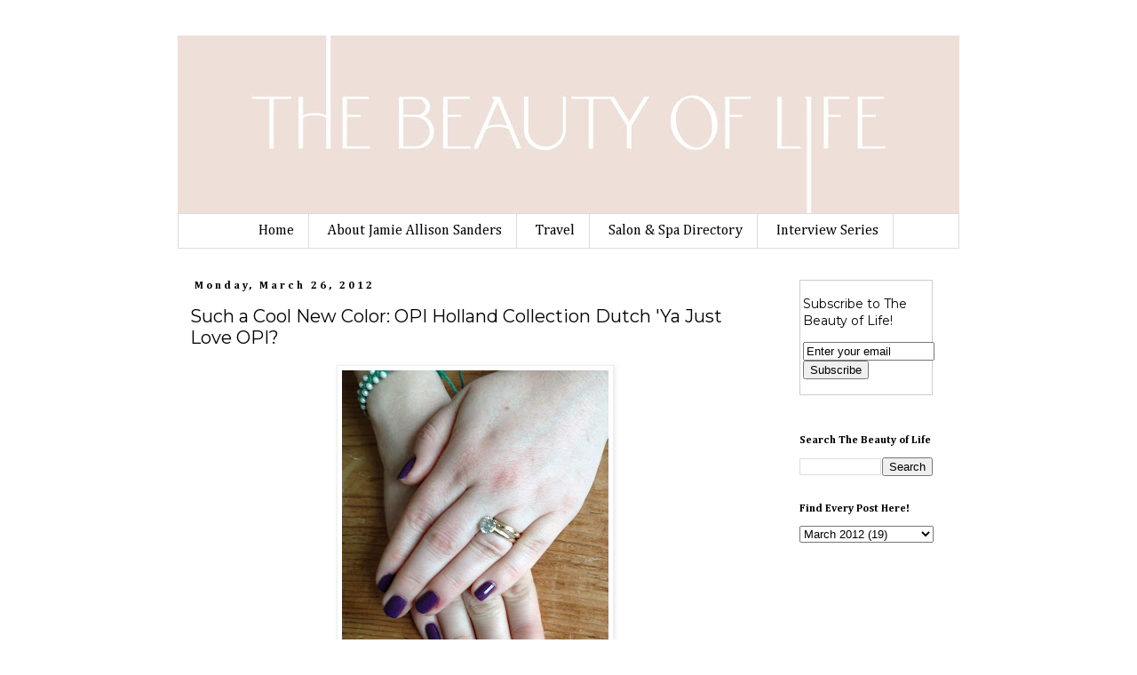

--- FILE ---
content_type: text/html; charset=UTF-8
request_url: http://www.thebeautyoflifeblog.com/2012/03/such-cool-new-color-opi-holland.html
body_size: 17288
content:
<!DOCTYPE html>
<html class='v2' dir='ltr' xmlns='http://www.w3.org/1999/xhtml' xmlns:b='http://www.google.com/2005/gml/b' xmlns:data='http://www.google.com/2005/gml/data' xmlns:expr='http://www.google.com/2005/gml/expr'>
<head>
<link href='https://www.blogger.com/static/v1/widgets/335934321-css_bundle_v2.css' rel='stylesheet' type='text/css'/>
<meta content='IE=EmulateIE7' http-equiv='X-UA-Compatible'/>
<meta content='width=1100' name='viewport'/>
<meta content='text/html; charset=UTF-8' http-equiv='Content-Type'/>
<meta content='blogger' name='generator'/>
<link href='http://www.thebeautyoflifeblog.com/favicon.ico' rel='icon' type='image/x-icon'/>
<link href='http://www.thebeautyoflifeblog.com/2012/03/such-cool-new-color-opi-holland.html' rel='canonical'/>
<link rel="alternate" type="application/atom+xml" title="The Beauty of Life - Atom" href="http://www.thebeautyoflifeblog.com/feeds/posts/default" />
<link rel="alternate" type="application/rss+xml" title="The Beauty of Life - RSS" href="http://www.thebeautyoflifeblog.com/feeds/posts/default?alt=rss" />
<link rel="service.post" type="application/atom+xml" title="The Beauty of Life - Atom" href="https://www.blogger.com/feeds/7487941295546481635/posts/default" />

<link rel="alternate" type="application/atom+xml" title="The Beauty of Life - Atom" href="http://www.thebeautyoflifeblog.com/feeds/7811988742017180775/comments/default" />
<!--Can't find substitution for tag [blog.ieCssRetrofitLinks]-->
<link href='https://blogger.googleusercontent.com/img/b/R29vZ2xl/AVvXsEhQjOLE-6Juf-7mz5PM2AC1bNPKiKX5JG2kO_Rn12b9PF-7wZc8q-qytT3U8t9Hmlpy4W16u7-KN-dQRml7lSxYGhSE4K_liAMo_3xEDmZJ_C8QQhTFwpMCFg8XgctzCrImLn6iIgauGvU/s400/OPI-Holland-Collection-Dutch-%2527Ya-Just-Love-OPI-Nail-Polish-Spring-2012-Pic-1.JPG' rel='image_src'/>
<meta content='Over the weekend, my bestie Katie and I decided to get manicures and pedicures at this adorable nail salon in Wellesley, MiniLuxe. We were enamored of the cleanliness of the salon, the cute colored stools, and -- of course -- the stunning array of nail polish brands and colors! We probably stood at the nail polish wall for a good five minutes trying to pick out our shades. Katie finally settled on OPI Dutch &#39;Ya Just Love OPI? from the brand-new Holland Collection, and I simply had to share it with you.' name='description'/>
<meta content='http://www.thebeautyoflifeblog.com/2012/03/such-cool-new-color-opi-holland.html' property='og:url'/>
<meta content='Such a Cool New Color: OPI Holland Collection Dutch &#39;Ya Just Love OPI?' property='og:title'/>
<meta content='Over the weekend, my bestie Katie and I decided to get manicures and pedicures at this adorable nail salon in Wellesley, MiniLuxe. We were enamored of the cleanliness of the salon, the cute colored stools, and -- of course -- the stunning array of nail polish brands and colors! We probably stood at the nail polish wall for a good five minutes trying to pick out our shades. Katie finally settled on OPI Dutch &#39;Ya Just Love OPI? from the brand-new Holland Collection, and I simply had to share it with you.' property='og:description'/>
<meta content='https://blogger.googleusercontent.com/img/b/R29vZ2xl/AVvXsEhQjOLE-6Juf-7mz5PM2AC1bNPKiKX5JG2kO_Rn12b9PF-7wZc8q-qytT3U8t9Hmlpy4W16u7-KN-dQRml7lSxYGhSE4K_liAMo_3xEDmZJ_C8QQhTFwpMCFg8XgctzCrImLn6iIgauGvU/w1200-h630-p-k-no-nu/OPI-Holland-Collection-Dutch-%2527Ya-Just-Love-OPI-Nail-Polish-Spring-2012-Pic-1.JPG' property='og:image'/>
<title>The Beauty of Life: Such a Cool New Color: OPI Holland Collection Dutch 'Ya Just Love OPI?</title>
<style type='text/css'>@font-face{font-family:'Calligraffitti';font-style:normal;font-weight:400;font-display:swap;src:url(//fonts.gstatic.com/s/calligraffitti/v20/46k2lbT3XjDVqJw3DCmCFjE0vkFeOZdjppN_.woff2)format('woff2');unicode-range:U+0000-00FF,U+0131,U+0152-0153,U+02BB-02BC,U+02C6,U+02DA,U+02DC,U+0304,U+0308,U+0329,U+2000-206F,U+20AC,U+2122,U+2191,U+2193,U+2212,U+2215,U+FEFF,U+FFFD;}@font-face{font-family:'Cambria';font-style:normal;font-weight:400;font-display:swap;src:url(//fonts.gstatic.com/l/font?kit=GFDqWAB9jnWLT-HIK7ILrphaOAw&skey=d4699178559bc4b0&v=v18)format('woff2');unicode-range:U+0000-00FF,U+0131,U+0152-0153,U+02BB-02BC,U+02C6,U+02DA,U+02DC,U+0304,U+0308,U+0329,U+2000-206F,U+20AC,U+2122,U+2191,U+2193,U+2212,U+2215,U+FEFF,U+FFFD;}@font-face{font-family:'Cambria';font-style:normal;font-weight:700;font-display:swap;src:url(//fonts.gstatic.com/l/font?kit=GFDvWAB9jnWLT-HIIwkuu7V4NSY7WWA&skey=5202a3b6f5388b49&v=v18)format('woff2');unicode-range:U+0000-00FF,U+0131,U+0152-0153,U+02BB-02BC,U+02C6,U+02DA,U+02DC,U+0304,U+0308,U+0329,U+2000-206F,U+20AC,U+2122,U+2191,U+2193,U+2212,U+2215,U+FEFF,U+FFFD;}@font-face{font-family:'Montserrat';font-style:normal;font-weight:400;font-display:swap;src:url(//fonts.gstatic.com/s/montserrat/v31/JTUHjIg1_i6t8kCHKm4532VJOt5-QNFgpCtr6Hw0aXp-p7K4KLjztg.woff2)format('woff2');unicode-range:U+0460-052F,U+1C80-1C8A,U+20B4,U+2DE0-2DFF,U+A640-A69F,U+FE2E-FE2F;}@font-face{font-family:'Montserrat';font-style:normal;font-weight:400;font-display:swap;src:url(//fonts.gstatic.com/s/montserrat/v31/JTUHjIg1_i6t8kCHKm4532VJOt5-QNFgpCtr6Hw9aXp-p7K4KLjztg.woff2)format('woff2');unicode-range:U+0301,U+0400-045F,U+0490-0491,U+04B0-04B1,U+2116;}@font-face{font-family:'Montserrat';font-style:normal;font-weight:400;font-display:swap;src:url(//fonts.gstatic.com/s/montserrat/v31/JTUHjIg1_i6t8kCHKm4532VJOt5-QNFgpCtr6Hw2aXp-p7K4KLjztg.woff2)format('woff2');unicode-range:U+0102-0103,U+0110-0111,U+0128-0129,U+0168-0169,U+01A0-01A1,U+01AF-01B0,U+0300-0301,U+0303-0304,U+0308-0309,U+0323,U+0329,U+1EA0-1EF9,U+20AB;}@font-face{font-family:'Montserrat';font-style:normal;font-weight:400;font-display:swap;src:url(//fonts.gstatic.com/s/montserrat/v31/JTUHjIg1_i6t8kCHKm4532VJOt5-QNFgpCtr6Hw3aXp-p7K4KLjztg.woff2)format('woff2');unicode-range:U+0100-02BA,U+02BD-02C5,U+02C7-02CC,U+02CE-02D7,U+02DD-02FF,U+0304,U+0308,U+0329,U+1D00-1DBF,U+1E00-1E9F,U+1EF2-1EFF,U+2020,U+20A0-20AB,U+20AD-20C0,U+2113,U+2C60-2C7F,U+A720-A7FF;}@font-face{font-family:'Montserrat';font-style:normal;font-weight:400;font-display:swap;src:url(//fonts.gstatic.com/s/montserrat/v31/JTUHjIg1_i6t8kCHKm4532VJOt5-QNFgpCtr6Hw5aXp-p7K4KLg.woff2)format('woff2');unicode-range:U+0000-00FF,U+0131,U+0152-0153,U+02BB-02BC,U+02C6,U+02DA,U+02DC,U+0304,U+0308,U+0329,U+2000-206F,U+20AC,U+2122,U+2191,U+2193,U+2212,U+2215,U+FEFF,U+FFFD;}</style>
<style id='page-skin-1' type='text/css'><!--
/*
-----------------------------------------------
Blogger Template Style
Name:     Simple
Designer: Josh Peterson
URL:      www.noaesthetic.com
----------------------------------------------- */
/* Variable definitions
====================
<Variable name="keycolor" description="Main Color" type="color" default="#66bbdd"/>
<Group description="Page Text" selector="body">
<Variable name="body.font" description="Font" type="font"
default="normal normal 12px Arial, Tahoma, Helvetica, FreeSans, sans-serif"/>
<Variable name="body.text.color" description="Text Color" type="color" default="#222222"/>
</Group>
<Group description="Backgrounds" selector=".body-fauxcolumns-outer">
<Variable name="body.background.color" description="Outer Background" type="color" default="#66bbdd"/>
<Variable name="content.background.color" description="Main Background" type="color" default="#ffffff"/>
<Variable name="header.background.color" description="Header Background" type="color" default="transparent"/>
</Group>
<Group description="Links" selector=".main-outer">
<Variable name="link.color" description="Link Color" type="color" default="#2288bb"/>
<Variable name="link.visited.color" description="Visited Color" type="color" default="#888888"/>
<Variable name="link.hover.color" description="Hover Color" type="color" default="#33aaff"/>
</Group>
<Group description="Blog Title" selector=".header h1">
<Variable name="header.font" description="Font" type="font"
default="normal normal 60px Arial, Tahoma, Helvetica, FreeSans, sans-serif"/>
<Variable name="header.text.color" description="Title Color" type="color" default="#3399bb" />
</Group>
<Group description="Blog Description" selector=".header .description">
<Variable name="description.text.color" description="Description Color" type="color"
default="#777777" />
</Group>
<Group description="Tabs Text" selector=".tabs-inner .widget li a">
<Variable name="tabs.font" description="Font" type="font"
default="normal normal 14px Arial, Tahoma, Helvetica, FreeSans, sans-serif"/>
<Variable name="tabs.text.color" description="Text Color" type="color" default="#999999"/>
<Variable name="tabs.selected.text.color" description="Selected Color" type="color" default="#000000"/>
</Group>
<Group description="Tabs Background" selector=".tabs-outer .PageList">
<Variable name="tabs.background.color" description="Background Color" type="color" default="#f5f5f5"/>
<Variable name="tabs.selected.background.color" description="Selected Color" type="color" default="#eeeeee"/>
</Group>
<Group description="Post Title" selector="h3.post-title, .comments h4">
<Variable name="post.title.font" description="Font" type="font"
default="normal normal 22px Arial, Tahoma, Helvetica, FreeSans, sans-serif"/>
</Group>
<Group description="Date Header" selector=".date-header">
<Variable name="date.header.color" description="Text Color" type="color"
default="#000000"/>
<Variable name="date.header.background.color" description="Background Color" type="color"
default="transparent"/>
</Group>
<Group description="Post Footer" selector=".post-footer">
<Variable name="post.footer.text.color" description="Text Color" type="color" default="#666666"/>
<Variable name="post.footer.background.color" description="Background Color" type="color"
default="#f9f9f9"/>
<Variable name="post.footer.border.color" description="Shadow Color" type="color" default="#eeeeee"/>
</Group>
<Group description="Gadgets" selector="h2">
<Variable name="widget.title.font" description="Title Font" type="font"
default="normal bold 11px Arial, Tahoma, Helvetica, FreeSans, sans-serif"/>
<Variable name="widget.title.text.color" description="Title Color" type="color" default="#000000"/>
<Variable name="widget.alternate.text.color" description="Alternate Color" type="color" default="#999999"/>
</Group>
<Group description="Images" selector=".main-inner">
<Variable name="image.background.color" description="Background Color" type="color" default="#ffffff"/>
<Variable name="image.border.color" description="Border Color" type="color" default="#eeeeee"/>
<Variable name="image.text.color" description="Caption Text Color" type="color" default="#000000"/>
</Group>
<Group description="Accents" selector=".content-inner">
<Variable name="body.rule.color" description="Separator Line Color" type="color" default="#eeeeee"/>
<Variable name="tabs.border.color" description="Tabs Border Color" type="color" default="transparent"/>
</Group>
<Variable name="body.background" description="Body Background" type="background"
color="#ffffff" default="$(color) none repeat scroll top left"/>
<Variable name="body.background.override" description="Body Background Override" type="string" default=""/>
<Variable name="body.background.gradient.cap" description="Body Gradient Cap" type="url"
default="url(//www.blogblog.com/1kt/simple/gradients_light.png)"/>
<Variable name="body.background.gradient.tile" description="Body Gradient Tile" type="url"
default="url(//www.blogblog.com/1kt/simple/body_gradient_tile_light.png)"/>
<Variable name="content.background.color.selector" description="Content Background Color Selector" type="string" default=".content-inner"/>
<Variable name="content.padding" description="Content Padding" type="length" default="10px"/>
<Variable name="content.padding.horizontal" description="Content Horizontal Padding" type="length" default="10px"/>
<Variable name="content.shadow.spread" description="Content Shadow Spread" type="length" default="40px"/>
<Variable name="content.shadow.spread.webkit" description="Content Shadow Spread (WebKit)" type="length" default="5px"/>
<Variable name="content.shadow.spread.ie" description="Content Shadow Spread (IE)" type="length" default="10px"/>
<Variable name="main.border.width" description="Main Border Width" type="length" default="0"/>
<Variable name="header.background.gradient" description="Header Gradient" type="url" default="none"/>
<Variable name="header.shadow.offset.left" description="Header Shadow Offset Left" type="length" default="-1px"/>
<Variable name="header.shadow.offset.top" description="Header Shadow Offset Top" type="length" default="-1px"/>
<Variable name="header.shadow.spread" description="Header Shadow Spread" type="length" default="1px"/>
<Variable name="header.padding" description="Header Padding" type="length" default="30px"/>
<Variable name="header.border.size" description="Header Border Size" type="length" default="1px"/>
<Variable name="header.bottom.border.size" description="Header Bottom Border Size" type="length" default="1px"/>
<Variable name="header.border.horizontalsize" description="Header Horizontal Border Size" type="length" default="0"/>
<Variable name="description.text.size" description="Description Text Size" type="string" default="140%"/>
<Variable name="tabs.margin.top" description="Tabs Margin Top" type="length" default="0" />
<Variable name="tabs.margin.side" description="Tabs Side Margin" type="length" default="30px" />
<Variable name="tabs.background.gradient" description="Tabs Background Gradient" type="url"
default="url(//www.blogblog.com/1kt/simple/gradients_light.png)"/>
<Variable name="tabs.border.width" description="Tabs Border Width" type="length" default="1px"/>
<Variable name="tabs.bevel.border.width" description="Tabs Bevel Border Width" type="length" default="1px"/>
<Variable name="date.header.padding" description="Date Header Padding" type="string" default="inherit"/>
<Variable name="date.header.letterspacing" description="Date Header Letter Spacing" type="string" default="inherit"/>
<Variable name="date.header.margin" description="Date Header Margin" type="string" default="inherit"/>
<Variable name="post.margin.bottom" description="Post Bottom Margin" type="length" default="25px"/>
<Variable name="image.border.small.size" description="Image Border Small Size" type="length" default="2px"/>
<Variable name="image.border.large.size" description="Image Border Large Size" type="length" default="5px"/>
<Variable name="page.width.selector" description="Page Width Selector" type="string" default=".region-inner"/>
<Variable name="page.width" description="Page Width" type="string" default="auto"/>
<Variable name="main.section.margin" description="Main Section Margin" type="length" default="15px"/>
<Variable name="main.padding" description="Main Padding" type="length" default="15px"/>
<Variable name="main.padding.top" description="Main Padding Top" type="length" default="30px"/>
<Variable name="main.padding.bottom" description="Main Padding Bottom" type="length" default="30px"/>
<Variable name="paging.background"
color="#ffffff"
description="Background of blog paging area" type="background"
default="transparent none no-repeat scroll top center"/>
<Variable name="footer.bevel" description="Bevel border length of footer" type="length" default="0"/>
<Variable name="mobile.background.overlay" description="Mobile Background Overlay" type="string"
default="transparent none repeat scroll top left"/>
<Variable name="mobile.background.size" description="Mobile Background Size" type="string" default="auto"/>
<Variable name="mobile.button.color" description="Mobile Button Color" type="color" default="#ffffff" />
<Variable name="startSide" description="Side where text starts in blog language" type="automatic" default="left"/>
<Variable name="endSide" description="Side where text ends in blog language" type="automatic" default="right"/>
*/
/* Content
----------------------------------------------- */
body {
font: normal normal 14px Montserrat;
color: #000000;
background: #ffffff none repeat scroll top left;
padding: 0 0 0 0;
}
html body .region-inner {
min-width: 0;
max-width: 100%;
width: auto;
}
a:link {
text-decoration:none;
color: #2f66a1;
}
a:visited {
text-decoration:none;
color: #2f66a1;
}
a:hover {
text-decoration:underline;
color: #2f66a1;
}
.body-fauxcolumn-outer .fauxcolumn-inner {
background: transparent none repeat scroll top left;
_background-image: none;
}
.body-fauxcolumn-outer .cap-top {
position: absolute;
z-index: 1;
height: 400px;
width: 100%;
background: #ffffff none repeat scroll top left;
}
.body-fauxcolumn-outer .cap-top .cap-left {
width: 100%;
background: transparent none repeat-x scroll top left;
_background-image: none;
}
.content-outer {
-moz-box-shadow: 0 0 0 rgba(0, 0, 0, .15);
-webkit-box-shadow: 0 0 0 rgba(0, 0, 0, .15);
-goog-ms-box-shadow: 0 0 0 #333333;
box-shadow: 0 0 0 rgba(0, 0, 0, .15);
margin-bottom: 1px;
}
.content-inner {
padding: 10px 40px;
}
.content-inner {
background-color: #ffffff;
}
/* Header
----------------------------------------------- */
.header-outer {
background: #ffffff none repeat-x scroll 0 -400px;
_background-image: none;
}
.Header h1 {
font: normal normal 100px Calligraffitti;
color: #a12f67;
text-shadow: 0 0 0 rgba(0, 0, 0, .2);
}
.Header h1 a {
color: #a12f67;
}
.Header .description {
font-size: 18px;
color: #000000;
}
.header-inner .Header .titlewrapper {
padding: 22px 0;
}
.header-inner .Header .descriptionwrapper {
padding: 0 0;
}
/* Tabs
----------------------------------------------- */
.tabs-inner .section:first-child {
border-top: 0 solid #dddddd;
}
.tabs-inner .section:first-child ul {
margin-top: -1px;
border-top: 1px solid #dddddd;
border-left: 1px solid #dddddd;
border-right: 1px solid #dddddd;
}
.tabs-inner .widget ul {
background: #ffffff none repeat-x scroll 0 -800px;
_background-image: none;
border-bottom: 1px solid #dddddd;
margin-top: 0;
margin-left: -30px;
margin-right: -30px;
}
.tabs-inner .widget li a {
display: inline-block;
padding: .6em 1em;
font: normal normal 16px Cambria;
color: #000000;
border-left: 1px solid #ffffff;
border-right: 1px solid #dddddd;
}
.tabs-inner .widget li:first-child a {
border-left: none;
}
.tabs-inner .widget li.selected a, .tabs-inner .widget li a:hover {
color: #000000;
background-color: #ffffff;
text-decoration: none;
}
/* Columns
----------------------------------------------- */
.main-outer {
border-top: 0 solid transparent;
}
.fauxcolumn-left-outer .fauxcolumn-inner {
border-right: 1px solid transparent;
}
.fauxcolumn-right-outer .fauxcolumn-inner {
border-left: 1px solid transparent;
}
/* Headings
----------------------------------------------- */
h2 {
margin: 0 0 1em 0;
font: normal bold 12px Cambria;
color: #000000;
}
/* Widgets
----------------------------------------------- */
.widget .zippy {
color: #000000;
text-shadow: 2px 2px 1px rgba(0, 0, 0, .1);
}
.widget .popular-posts ul {
list-style: none;
}
/* Posts
----------------------------------------------- */
.date-header span {
background-color: #ffffff;
color: #000000;
padding: 0.4em;
letter-spacing: 3px;
margin: inherit;
}
.main-inner {
padding-top: 35px;
padding-bottom: 65px;
}
.main-inner .column-center-inner {
padding: 0 0;
}
.main-inner .column-center-inner .section {
margin: 0 1em;
}
.post {
margin: 0 0 45px 0;
}
h3.post-title, .comments h4 {
font: normal normal 20px Montserrat;
margin: .75em 0 0;
}
.post-body {
font-size: 110%;
line-height: 1.4;
position: relative;
}
.post-body img, .post-body .tr-caption-container, .Profile img, .Image img,
.BlogList .item-thumbnail img {
padding: 2px;
background: #ffffff;
border: 1px solid #eeeeee;
-moz-box-shadow: 1px 1px 5px rgba(0, 0, 0, .1);
-webkit-box-shadow: 1px 1px 5px rgba(0, 0, 0, .1);
box-shadow: 1px 1px 5px rgba(0, 0, 0, .1);
}
.post-body img, .post-body .tr-caption-container {
padding: 5px;
}
.post-body .tr-caption-container {
color: #000000;
}
.post-body .tr-caption-container img {
padding: 0;
background: transparent;
border: none;
-moz-box-shadow: 0 0 0 rgba(0, 0, 0, .1);
-webkit-box-shadow: 0 0 0 rgba(0, 0, 0, .1);
box-shadow: 0 0 0 rgba(0, 0, 0, .1);
}
.post-header {
margin: 0 0 1.5em;
line-height: 1.6;
font-size: 90%;
}
.post-footer {
margin: 20px -2px 0;
padding: 5px 10px;
color: #000000;
background-color: #ffffff;
border-bottom: 1px solid #000000;
line-height: 1.6;
font-size: 90%;
}
#comments .comment-author {
padding-top: 1.5em;
border-top: 1px solid transparent;
background-position: 0 1.5em;
}
#comments .comment-author:first-child {
padding-top: 0;
border-top: none;
}
.avatar-image-container {
margin: .2em 0 0;
}
#comments .avatar-image-container img {
border: 1px solid #eeeeee;
}
/* Comments
----------------------------------------------- */
.comments .comments-content .icon.blog-author {
background-repeat: no-repeat;
background-image: url([data-uri]);
}
.comments .comments-content .loadmore a {
border-top: 1px solid #000000;
border-bottom: 1px solid #000000;
}
.comments .comment-thread.inline-thread {
background-color: #ffffff;
}
.comments .continue {
border-top: 2px solid #000000;
}
/* Accents
---------------------------------------------- */
.section-columns td.columns-cell {
border-left: 1px solid transparent;
}
.blog-pager {
background: transparent url(//www.blogblog.com/1kt/simple/paging_dot.png) repeat-x scroll top center;
}
.blog-pager-older-link, .home-link,
.blog-pager-newer-link {
background-color: #ffffff;
padding: 5px;
}
.footer-outer {
border-top: 1px dashed #bbbbbb;
}
/* Mobile
----------------------------------------------- */
body.mobile  {
background-size: auto;
}
.mobile .body-fauxcolumn-outer {
background: transparent none repeat scroll top left;
}
.mobile .body-fauxcolumn-outer .cap-top {
background-size: 100% auto;
}
.mobile .content-outer {
-webkit-box-shadow: 0 0 3px rgba(0, 0, 0, .15);
box-shadow: 0 0 3px rgba(0, 0, 0, .15);
}
body.mobile .AdSense {
margin: 0 -0;
}
.mobile .tabs-inner .widget ul {
margin-left: 0;
margin-right: 0;
}
.mobile .post {
margin: 0;
}
.mobile .main-inner .column-center-inner .section {
margin: 0;
}
.mobile .date-header span {
padding: 0.1em 10px;
margin: 0 -10px;
}
.mobile h3.post-title {
margin: 0;
}
.mobile .blog-pager {
background: transparent none no-repeat scroll top center;
}
.mobile .footer-outer {
border-top: none;
}
.mobile .main-inner, .mobile .footer-inner {
background-color: #ffffff;
}
.mobile-index-contents {
color: #000000;
}
.mobile-link-button {
background-color: #2f66a1;
}
.mobile-link-button a:link, .mobile-link-button a:visited {
color: #ffffff;
}
.mobile .tabs-inner .section:first-child {
border-top: none;
}
.mobile .tabs-inner .PageList .widget-content {
background-color: #ffffff;
color: #000000;
border-top: 1px solid #dddddd;
border-bottom: 1px solid #dddddd;
}
.mobile .tabs-inner .PageList .widget-content .pagelist-arrow {
border-left: 1px solid #dddddd;
}
.PageList {text-align:center !important;}
.PageList li {display:inline !important; float:none !important;}
--></style>
<style id='template-skin-1' type='text/css'><!--
body {
min-width: 960px;
}
.content-outer, .content-fauxcolumn-outer, .region-inner {
min-width: 960px;
max-width: 960px;
_width: 960px;
}
.main-inner .columns {
padding-left: 0px;
padding-right: 210px;
}
.main-inner .fauxcolumn-center-outer {
left: 0px;
right: 210px;
/* IE6 does not respect left and right together */
_width: expression(this.parentNode.offsetWidth -
parseInt("0px") -
parseInt("210px") + 'px');
}
.main-inner .fauxcolumn-left-outer {
width: 0px;
}
.main-inner .fauxcolumn-right-outer {
width: 210px;
}
.main-inner .column-left-outer {
width: 0px;
right: 100%;
margin-left: -0px;
}
.main-inner .column-right-outer {
width: 210px;
margin-right: -210px;
}
#layout {
min-width: 0;
}
#layout .content-outer {
min-width: 0;
width: 800px;
}
#layout .region-inner {
min-width: 0;
width: auto;
}
--></style>
<style type='text/css'>
#navbar-iframe {   height:0px;   visibility:hidden;   display:none   }
</style>
<script>
  (function(i,s,o,g,r,a,m){i['GoogleAnalyticsObject']=r;i[r]=i[r]||function(){
  (i[r].q=i[r].q||[]).push(arguments)},i[r].l=1*new Date();a=s.createElement(o),
  m=s.getElementsByTagName(o)[0];a.async=1;a.src=g;m.parentNode.insertBefore(a,m)
  })(window,document,'script','//www.google-analytics.com/analytics.js','ga');

  ga('create', 'UA-3266955-1', 'auto');
 ga('require', 'displayfeatures');
  ga('send', 'pageview');

</script>
<link href='https://www.blogger.com/dyn-css/authorization.css?targetBlogID=7487941295546481635&amp;zx=7a8c7211-735f-4375-9271-04a7544b2a8e' media='none' onload='if(media!=&#39;all&#39;)media=&#39;all&#39;' rel='stylesheet'/><noscript><link href='https://www.blogger.com/dyn-css/authorization.css?targetBlogID=7487941295546481635&amp;zx=7a8c7211-735f-4375-9271-04a7544b2a8e' rel='stylesheet'/></noscript>
<meta name='google-adsense-platform-account' content='ca-host-pub-1556223355139109'/>
<meta name='google-adsense-platform-domain' content='blogspot.com'/>

<!-- data-ad-client=ca-pub-4566098544490767 -->

</head>
<body class='loading'>
<div class='navbar section' id='navbar'><div class='widget Navbar' data-version='1' id='Navbar1'><script type="text/javascript">
    function setAttributeOnload(object, attribute, val) {
      if(window.addEventListener) {
        window.addEventListener('load',
          function(){ object[attribute] = val; }, false);
      } else {
        window.attachEvent('onload', function(){ object[attribute] = val; });
      }
    }
  </script>
<div id="navbar-iframe-container"></div>
<script type="text/javascript" src="https://apis.google.com/js/platform.js"></script>
<script type="text/javascript">
      gapi.load("gapi.iframes:gapi.iframes.style.bubble", function() {
        if (gapi.iframes && gapi.iframes.getContext) {
          gapi.iframes.getContext().openChild({
              url: 'https://www.blogger.com/navbar/7487941295546481635?po\x3d7811988742017180775\x26origin\x3dhttp://www.thebeautyoflifeblog.com',
              where: document.getElementById("navbar-iframe-container"),
              id: "navbar-iframe"
          });
        }
      });
    </script><script type="text/javascript">
(function() {
var script = document.createElement('script');
script.type = 'text/javascript';
script.src = '//pagead2.googlesyndication.com/pagead/js/google_top_exp.js';
var head = document.getElementsByTagName('head')[0];
if (head) {
head.appendChild(script);
}})();
</script>
</div></div>
<div class='body-fauxcolumns'>
<div class='fauxcolumn-outer body-fauxcolumn-outer'>
<div class='cap-top'>
<div class='cap-left'></div>
<div class='cap-right'></div>
</div>
<div class='fauxborder-left'>
<div class='fauxborder-right'></div>
<div class='fauxcolumn-inner'>
</div>
</div>
<div class='cap-bottom'>
<div class='cap-left'></div>
<div class='cap-right'></div>
</div>
</div>
</div>
<div class='content'>
<div class='content-fauxcolumns'>
<div class='fauxcolumn-outer content-fauxcolumn-outer'>
<div class='cap-top'>
<div class='cap-left'></div>
<div class='cap-right'></div>
</div>
<div class='fauxborder-left'>
<div class='fauxborder-right'></div>
<div class='fauxcolumn-inner'>
</div>
</div>
<div class='cap-bottom'>
<div class='cap-left'></div>
<div class='cap-right'></div>
</div>
</div>
</div>
<div class='content-outer'>
<div class='content-cap-top cap-top'>
<div class='cap-left'></div>
<div class='cap-right'></div>
</div>
<div class='fauxborder-left content-fauxborder-left'>
<div class='fauxborder-right content-fauxborder-right'></div>
<div class='content-inner'>
<header>
<div class='header-outer'>
<div class='header-cap-top cap-top'>
<div class='cap-left'></div>
<div class='cap-right'></div>
</div>
<div class='fauxborder-left header-fauxborder-left'>
<div class='fauxborder-right header-fauxborder-right'></div>
<div class='region-inner header-inner'>
<div class='header section' id='header'><div class='widget Header' data-version='1' id='Header1'>
<div id='header-inner'>
<a href='http://www.thebeautyoflifeblog.com/' style='display: block'>
<img alt='The Beauty of Life' height='201px; ' id='Header1_headerimg' src='https://blogger.googleusercontent.com/img/b/R29vZ2xl/AVvXsEi62cziYeJPZXekhOQjhDJRE9ARiNsIaSkP2UQPYtPTkuVsd1LrZIfuNobjiT5w2scGDENN79V3OBWH6nxlWtEiahTlfSk1gZPY8u1MLPcOY31WGXlb1BSnf2iuCBz9MwtCpcQdoUKalBo/s880/The+Beauty+of+Life+Final+Logos2.jpg' style='display: block' width='880px; '/>
</a>
</div>
</div></div>
</div>
</div>
<div class='header-cap-bottom cap-bottom'>
<div class='cap-left'></div>
<div class='cap-right'></div>
</div>
</div>
</header>
<div class='tabs-outer'>
<div class='tabs-cap-top cap-top'>
<div class='cap-left'></div>
<div class='cap-right'></div>
</div>
<div class='fauxborder-left tabs-fauxborder-left'>
<div class='fauxborder-right tabs-fauxborder-right'></div>
<div class='region-inner tabs-inner'>
<div class='tabs section' id='crosscol'><div class='widget PageList' data-version='1' id='PageList1'>
<h2>Pages</h2>
<div class='widget-content'>
<ul>
<li><a href='http://www.thebeautyoflifeblog.com/'>Home</a></li>
<li><a href='http://www.thebeautyoflifeblog.com/p/about-beauty-chick.html'>About Jamie Allison Sanders</a></li>
<li><a href='http://www.thebeautyoflifeblog.com/search/label/travel'>Travel</a></li>
<li><a href='http://www.thebeautyoflifeblog.com/search/label/Salon%20and%20Spa%20Directory'>Salon & Spa Directory</a></li>
<li><a href='http://www.thebeautyoflifeblog.com/search/label/First%20Look%20Fridays'>Interview Series</a></li>
</ul>
</div>
</div></div>
<div class='tabs no-items section' id='crosscol-overflow'></div>
</div>
</div>
<div class='tabs-cap-bottom cap-bottom'>
<div class='cap-left'></div>
<div class='cap-right'></div>
</div>
</div>
<div class='main-outer'>
<div class='main-cap-top cap-top'>
<div class='cap-left'></div>
<div class='cap-right'></div>
</div>
<div class='fauxborder-left main-fauxborder-left'>
<div class='fauxborder-right main-fauxborder-right'></div>
<div class='region-inner main-inner'>
<div class='columns fauxcolumns'>
<div class='fauxcolumn-outer fauxcolumn-center-outer'>
<div class='cap-top'>
<div class='cap-left'></div>
<div class='cap-right'></div>
</div>
<div class='fauxborder-left'>
<div class='fauxborder-right'></div>
<div class='fauxcolumn-inner'>
</div>
</div>
<div class='cap-bottom'>
<div class='cap-left'></div>
<div class='cap-right'></div>
</div>
</div>
<div class='fauxcolumn-outer fauxcolumn-left-outer'>
<div class='cap-top'>
<div class='cap-left'></div>
<div class='cap-right'></div>
</div>
<div class='fauxborder-left'>
<div class='fauxborder-right'></div>
<div class='fauxcolumn-inner'>
</div>
</div>
<div class='cap-bottom'>
<div class='cap-left'></div>
<div class='cap-right'></div>
</div>
</div>
<div class='fauxcolumn-outer fauxcolumn-right-outer'>
<div class='cap-top'>
<div class='cap-left'></div>
<div class='cap-right'></div>
</div>
<div class='fauxborder-left'>
<div class='fauxborder-right'></div>
<div class='fauxcolumn-inner'>
</div>
</div>
<div class='cap-bottom'>
<div class='cap-left'></div>
<div class='cap-right'></div>
</div>
</div>
<!-- corrects IE6 width calculation -->
<div class='columns-inner'>
<div class='column-center-outer'>
<div class='column-center-inner'>
<div class='main section' id='main'><div class='widget Blog' data-version='1' id='Blog1'>
<div class='blog-posts hfeed'>

          <div class="date-outer">
        
<h2 class='date-header'><span>Monday, March 26, 2012</span></h2>

          <div class="date-posts">
        
<div class='post-outer'>
<div class='post hentry' itemscope='itemscope' itemtype='http://schema.org/BlogPosting'>
<a name='7811988742017180775'></a>
<h3 class='post-title entry-title' itemprop='name'>
Such a Cool New Color: OPI Holland Collection Dutch 'Ya Just Love OPI?
</h3>
<div class='post-header'>
<div class='post-header-line-1'><span class='post-comment-link'>
</span>
</div>
</div>
<div class='post-body entry-content' id='post-body-7811988742017180775' itemprop='articleBody'>
<meta content=' Over the weekend, my bestie Katie and I decided to get manicures and pedicures at this adorable nail salon in Wellesley, MiniLuxe . We were...' name='description'/>
<p><a href="https://blogger.googleusercontent.com/img/b/R29vZ2xl/AVvXsEhQjOLE-6Juf-7mz5PM2AC1bNPKiKX5JG2kO_Rn12b9PF-7wZc8q-qytT3U8t9Hmlpy4W16u7-KN-dQRml7lSxYGhSE4K_liAMo_3xEDmZJ_C8QQhTFwpMCFg8XgctzCrImLn6iIgauGvU/s1600/OPI-Holland-Collection-Dutch-%2527Ya-Just-Love-OPI-Nail-Polish-Spring-2012-Pic-1.JPG"><img alt="OPI, OPI Holland Collection Spring 2012, OPI Holland Collection Dutch &#39;Ya Just Love OPI?, OPI nail polish, OPI nail lacquer, OPI mani, OPI manicure, mani, manicure, nail, nails, nail polish, polish, lacquer, nail lacquer, purple nail polish, purple nail lacquer" border="0" id="BLOGGER_PHOTO_ID_5724214040610053826" src="https://blogger.googleusercontent.com/img/b/R29vZ2xl/AVvXsEhQjOLE-6Juf-7mz5PM2AC1bNPKiKX5JG2kO_Rn12b9PF-7wZc8q-qytT3U8t9Hmlpy4W16u7-KN-dQRml7lSxYGhSE4K_liAMo_3xEDmZJ_C8QQhTFwpMCFg8XgctzCrImLn6iIgauGvU/s400/OPI-Holland-Collection-Dutch-%2527Ya-Just-Love-OPI-Nail-Polish-Spring-2012-Pic-1.JPG" style="display: block; height: 400px; margin: 0px auto 10px; text-align: center; width: 300px;" title="" /></a><br />
Over the weekend, my bestie Katie and I decided to get manicures and pedicures at this adorable nail salon in Wellesley, <span style="font-weight: bold;">MiniLuxe</span>. We were enamored of the cleanliness of the salon, the cute colored stools, and -- of course -- the stunning array of nail polish brands and colors! We probably stood at the nail polish wall for a good five minutes trying to pick out our shades. Katie finally settled on <span style="font-weight: bold;">OPI Dutch 'Ya Just Love OPI?</span> from the brand-new Holland Collection, and I simply had to share it with you.<br />
<a name="more"></a><br />
<a href="https://blogger.googleusercontent.com/img/b/R29vZ2xl/AVvXsEiEq1ixMMnzVwN-h4bW8LGYUWu4dE4hm_e8nlxDkXbdCPUlHjkBNR589glIlRgABMscG6K9k40ITR6-zq7yMe8lZIiORAVv8_kUS7GyP5V8enpPIRA1rVGJ1Gw-F4U-LQvzZPn8I4qDm4s/s1600/OPI-Holland-Collection-Dutch-%2527Ya-Just-Love-OPI-Nail-Polish-Spring-2012-Pic-2-Close-Up.JPG"><img alt="OPI, OPI Holland Collection Spring 2012, OPI Holland Collection Dutch &#39;Ya Just Love OPI?, OPI nail polish, OPI nail lacquer, OPI mani, OPI manicure, mani, manicure, nail, nails, nail polish, polish, lacquer, nail lacquer, purple nail polish, purple nail lacquer" border="0" id="BLOGGER_PHOTO_ID_5724214054561527394" src="https://blogger.googleusercontent.com/img/b/R29vZ2xl/AVvXsEiEq1ixMMnzVwN-h4bW8LGYUWu4dE4hm_e8nlxDkXbdCPUlHjkBNR589glIlRgABMscG6K9k40ITR6-zq7yMe8lZIiORAVv8_kUS7GyP5V8enpPIRA1rVGJ1Gw-F4U-LQvzZPn8I4qDm4s/s400/OPI-Holland-Collection-Dutch-%2527Ya-Just-Love-OPI-Nail-Polish-Spring-2012-Pic-2-Close-Up.JPG" style="display: block; height: 400px; margin: 0px auto 10px; text-align: center; width: 300px;" title="" /></a>This polish is a gorgeous deep grape purple with orange, red and pink sparkle. Katie and I found that it was pretty tough to get a decent picture of it, especially indoors -- and, if the light isn't bright enough, you lose a lot of the sparkle. But in the right light, this color is absolutely gorgeous and very unique.<br />
<br />
And stay tuned for a review of the collection's <span style="font-weight: bold;">I Have a Herring Problem</span> and <span style="font-weight: bold;">I Don't Give a Rotterdam!</span>, which I bought over the weekend. One might say I have an addiction to blue nail polishes...</p>
<div style='float: none;'>
<iframe allowTransparency='true' frameborder='0' scrolling='no' src='http://www.facebook.com/plugins/like.php?href=http://www.thebeautyoflifeblog.com/2012/03/such-cool-new-color-opi-holland.html&send=false&layout=standard&show_faces=true&width=450&action=like&font=arial&colorscheme=light&height=75' style='border:none; overflow:hidden; width:450px; height:75px;'></iframe>
</div>
<div style='clear: both;'></div>
</div>
<div class='post-footer'>
<div class='post-footer-line post-footer-line-1'><span class='post-author vcard'>
Posted by
<span class='fn'>
<a href='https://www.blogger.com/profile/00737031559300484585' itemprop='author' rel='author' title='author profile'>
Jamie
</a>
</span>
</span>
<span class='post-timestamp'>
</span>
<span class='post-icons'>
</span>
<span class='post-labels'>
Labels:
<a href='http://www.thebeautyoflifeblog.com/search/label/manicure' rel='tag'>manicure</a>,
<a href='http://www.thebeautyoflifeblog.com/search/label/MiniLuxe' rel='tag'>MiniLuxe</a>,
<a href='http://www.thebeautyoflifeblog.com/search/label/nail%20polish' rel='tag'>nail polish</a>,
<a href='http://www.thebeautyoflifeblog.com/search/label/nails' rel='tag'>nails</a>,
<a href='http://www.thebeautyoflifeblog.com/search/label/OPI' rel='tag'>OPI</a>
</span>
<div class='post-share-buttons goog-inline-block'>
<a class='goog-inline-block share-button sb-email' href='https://www.blogger.com/share-post.g?blogID=7487941295546481635&postID=7811988742017180775&target=email' target='_blank' title='Email This'><span class='share-button-link-text'>Email This</span></a><a class='goog-inline-block share-button sb-blog' href='https://www.blogger.com/share-post.g?blogID=7487941295546481635&postID=7811988742017180775&target=blog' onclick='window.open(this.href, "_blank", "height=270,width=475"); return false;' target='_blank' title='BlogThis!'><span class='share-button-link-text'>BlogThis!</span></a><a class='goog-inline-block share-button sb-twitter' href='https://www.blogger.com/share-post.g?blogID=7487941295546481635&postID=7811988742017180775&target=twitter' target='_blank' title='Share to X'><span class='share-button-link-text'>Share to X</span></a><a class='goog-inline-block share-button sb-facebook' href='https://www.blogger.com/share-post.g?blogID=7487941295546481635&postID=7811988742017180775&target=facebook' onclick='window.open(this.href, "_blank", "height=430,width=640"); return false;' target='_blank' title='Share to Facebook'><span class='share-button-link-text'>Share to Facebook</span></a><a class='goog-inline-block share-button sb-pinterest' href='https://www.blogger.com/share-post.g?blogID=7487941295546481635&postID=7811988742017180775&target=pinterest' target='_blank' title='Share to Pinterest'><span class='share-button-link-text'>Share to Pinterest</span></a>
</div>
</div>
<div class='post-footer-line post-footer-line-2'><span class='post-backlinks post-comment-link'>
</span>
</div>
<div class='post-footer-line post-footer-line-3'></div>
</div>
</div>
<div class='comments' id='comments'>
<a name='comments'></a>
<h4>2 comments:</h4>
<div class='comments-content'>
<script async='async' src='' type='text/javascript'></script>
<script type='text/javascript'>
    (function() {
      var items = null;
      var msgs = null;
      var config = {};

// <![CDATA[
      var cursor = null;
      if (items && items.length > 0) {
        cursor = parseInt(items[items.length - 1].timestamp) + 1;
      }

      var bodyFromEntry = function(entry) {
        var text = (entry &&
                    ((entry.content && entry.content.$t) ||
                     (entry.summary && entry.summary.$t))) ||
            '';
        if (entry && entry.gd$extendedProperty) {
          for (var k in entry.gd$extendedProperty) {
            if (entry.gd$extendedProperty[k].name == 'blogger.contentRemoved') {
              return '<span class="deleted-comment">' + text + '</span>';
            }
          }
        }
        return text;
      }

      var parse = function(data) {
        cursor = null;
        var comments = [];
        if (data && data.feed && data.feed.entry) {
          for (var i = 0, entry; entry = data.feed.entry[i]; i++) {
            var comment = {};
            // comment ID, parsed out of the original id format
            var id = /blog-(\d+).post-(\d+)/.exec(entry.id.$t);
            comment.id = id ? id[2] : null;
            comment.body = bodyFromEntry(entry);
            comment.timestamp = Date.parse(entry.published.$t) + '';
            if (entry.author && entry.author.constructor === Array) {
              var auth = entry.author[0];
              if (auth) {
                comment.author = {
                  name: (auth.name ? auth.name.$t : undefined),
                  profileUrl: (auth.uri ? auth.uri.$t : undefined),
                  avatarUrl: (auth.gd$image ? auth.gd$image.src : undefined)
                };
              }
            }
            if (entry.link) {
              if (entry.link[2]) {
                comment.link = comment.permalink = entry.link[2].href;
              }
              if (entry.link[3]) {
                var pid = /.*comments\/default\/(\d+)\?.*/.exec(entry.link[3].href);
                if (pid && pid[1]) {
                  comment.parentId = pid[1];
                }
              }
            }
            comment.deleteclass = 'item-control blog-admin';
            if (entry.gd$extendedProperty) {
              for (var k in entry.gd$extendedProperty) {
                if (entry.gd$extendedProperty[k].name == 'blogger.itemClass') {
                  comment.deleteclass += ' ' + entry.gd$extendedProperty[k].value;
                } else if (entry.gd$extendedProperty[k].name == 'blogger.displayTime') {
                  comment.displayTime = entry.gd$extendedProperty[k].value;
                }
              }
            }
            comments.push(comment);
          }
        }
        return comments;
      };

      var paginator = function(callback) {
        if (hasMore()) {
          var url = config.feed + '?alt=json&v=2&orderby=published&reverse=false&max-results=50';
          if (cursor) {
            url += '&published-min=' + new Date(cursor).toISOString();
          }
          window.bloggercomments = function(data) {
            var parsed = parse(data);
            cursor = parsed.length < 50 ? null
                : parseInt(parsed[parsed.length - 1].timestamp) + 1
            callback(parsed);
            window.bloggercomments = null;
          }
          url += '&callback=bloggercomments';
          var script = document.createElement('script');
          script.type = 'text/javascript';
          script.src = url;
          document.getElementsByTagName('head')[0].appendChild(script);
        }
      };
      var hasMore = function() {
        return !!cursor;
      };
      var getMeta = function(key, comment) {
        if ('iswriter' == key) {
          var matches = !!comment.author
              && comment.author.name == config.authorName
              && comment.author.profileUrl == config.authorUrl;
          return matches ? 'true' : '';
        } else if ('deletelink' == key) {
          return config.baseUri + '/comment/delete/'
               + config.blogId + '/' + comment.id;
        } else if ('deleteclass' == key) {
          return comment.deleteclass;
        }
        return '';
      };

      var replybox = null;
      var replyUrlParts = null;
      var replyParent = undefined;

      var onReply = function(commentId, domId) {
        if (replybox == null) {
          // lazily cache replybox, and adjust to suit this style:
          replybox = document.getElementById('comment-editor');
          if (replybox != null) {
            replybox.height = '250px';
            replybox.style.display = 'block';
            replyUrlParts = replybox.src.split('#');
          }
        }
        if (replybox && (commentId !== replyParent)) {
          replybox.src = '';
          document.getElementById(domId).insertBefore(replybox, null);
          replybox.src = replyUrlParts[0]
              + (commentId ? '&parentID=' + commentId : '')
              + '#' + replyUrlParts[1];
          replyParent = commentId;
        }
      };

      var hash = (window.location.hash || '#').substring(1);
      var startThread, targetComment;
      if (/^comment-form_/.test(hash)) {
        startThread = hash.substring('comment-form_'.length);
      } else if (/^c[0-9]+$/.test(hash)) {
        targetComment = hash.substring(1);
      }

      // Configure commenting API:
      var configJso = {
        'maxDepth': config.maxThreadDepth
      };
      var provider = {
        'id': config.postId,
        'data': items,
        'loadNext': paginator,
        'hasMore': hasMore,
        'getMeta': getMeta,
        'onReply': onReply,
        'rendered': true,
        'initComment': targetComment,
        'initReplyThread': startThread,
        'config': configJso,
        'messages': msgs
      };

      var render = function() {
        if (window.goog && window.goog.comments) {
          var holder = document.getElementById('comment-holder');
          window.goog.comments.render(holder, provider);
        }
      };

      // render now, or queue to render when library loads:
      if (window.goog && window.goog.comments) {
        render();
      } else {
        window.goog = window.goog || {};
        window.goog.comments = window.goog.comments || {};
        window.goog.comments.loadQueue = window.goog.comments.loadQueue || [];
        window.goog.comments.loadQueue.push(render);
      }
    })();
// ]]>
  </script>
<div id='comment-holder'>
<div class="comment-thread toplevel-thread"><ol id="top-ra"><li class="comment" id="c6172708254142676145"><div class="avatar-image-container"><img src="//www.blogger.com/img/blogger_logo_round_35.png" alt=""/></div><div class="comment-block"><div class="comment-header"><cite class="user"><a href="https://www.blogger.com/profile/13419435876945052290" rel="nofollow">Lucy</a></cite><span class="icon user "></span><span class="datetime secondary-text"><a rel="nofollow" href="http://www.thebeautyoflifeblog.com/2012/03/such-cool-new-color-opi-holland.html?showComment=1332783761690#c6172708254142676145">March 26, 2012 at 10:42&#8239;AM</a></span></div><p class="comment-content">I really like this colour but it seems quite similar to a lot of dark OPI purples that are around...</p><span class="comment-actions secondary-text"><a class="comment-reply" target="_self" data-comment-id="6172708254142676145">Reply</a><span class="item-control blog-admin blog-admin pid-1544901018"><a target="_self" href="https://www.blogger.com/comment/delete/7487941295546481635/6172708254142676145">Delete</a></span></span></div><div class="comment-replies"><div id="c6172708254142676145-rt" class="comment-thread inline-thread hidden"><span class="thread-toggle thread-expanded"><span class="thread-arrow"></span><span class="thread-count"><a target="_self">Replies</a></span></span><ol id="c6172708254142676145-ra" class="thread-chrome thread-expanded"><div></div><div id="c6172708254142676145-continue" class="continue"><a class="comment-reply" target="_self" data-comment-id="6172708254142676145">Reply</a></div></ol></div></div><div class="comment-replybox-single" id="c6172708254142676145-ce"></div></li><li class="comment" id="c3338073690972122169"><div class="avatar-image-container"><img src="//resources.blogblog.com/img/blank.gif" alt=""/></div><div class="comment-block"><div class="comment-header"><cite class="user"><a href="http://www.celgenics.com" rel="nofollow">Marian</a></cite><span class="icon user "></span><span class="datetime secondary-text"><a rel="nofollow" href="http://www.thebeautyoflifeblog.com/2012/03/such-cool-new-color-opi-holland.html?showComment=1332795182748#c3338073690972122169">March 26, 2012 at 1:53&#8239;PM</a></span></div><p class="comment-content">How long do you keep them looking this good? Think pinks and reds are more elegant than purple.</p><span class="comment-actions secondary-text"><a class="comment-reply" target="_self" data-comment-id="3338073690972122169">Reply</a><span class="item-control blog-admin blog-admin pid-403405366"><a target="_self" href="https://www.blogger.com/comment/delete/7487941295546481635/3338073690972122169">Delete</a></span></span></div><div class="comment-replies"><div id="c3338073690972122169-rt" class="comment-thread inline-thread hidden"><span class="thread-toggle thread-expanded"><span class="thread-arrow"></span><span class="thread-count"><a target="_self">Replies</a></span></span><ol id="c3338073690972122169-ra" class="thread-chrome thread-expanded"><div></div><div id="c3338073690972122169-continue" class="continue"><a class="comment-reply" target="_self" data-comment-id="3338073690972122169">Reply</a></div></ol></div></div><div class="comment-replybox-single" id="c3338073690972122169-ce"></div></li></ol><div id="top-continue" class="continue"><a class="comment-reply" target="_self">Add comment</a></div><div class="comment-replybox-thread" id="top-ce"></div><div class="loadmore hidden" data-post-id="7811988742017180775"><a target="_self">Load more...</a></div></div>
</div>
</div>
<p class='comment-footer'>
<div class='comment-form'>
<a name='comment-form'></a>
<p>
</p>
<a href='https://www.blogger.com/comment/frame/7487941295546481635?po=7811988742017180775&hl=en&saa=85391&origin=http://www.thebeautyoflifeblog.com' id='comment-editor-src'></a>
<iframe allowtransparency='true' class='blogger-iframe-colorize blogger-comment-from-post' frameborder='0' height='410px' id='comment-editor' name='comment-editor' src='' width='100%'></iframe>
<script src='https://www.blogger.com/static/v1/jsbin/2830521187-comment_from_post_iframe.js' type='text/javascript'></script>
<script type='text/javascript'>
      BLOG_CMT_createIframe('https://www.blogger.com/rpc_relay.html');
    </script>
</div>
</p>
<div id='backlinks-container'>
<div id='Blog1_backlinks-container'>
</div>
</div>
</div>
</div>

        </div></div>
      
</div>
<div class='blog-pager' id='blog-pager'>
<span id='blog-pager-newer-link'>
<a class='blog-pager-newer-link' href='http://www.thebeautyoflifeblog.com/2012/03/trend-spotting-link-necklaces.html' id='Blog1_blog-pager-newer-link' title='Newer Post'>Newer Post</a>
</span>
<span id='blog-pager-older-link'>
<a class='blog-pager-older-link' href='http://www.thebeautyoflifeblog.com/2012/03/mani-of-week-zoya-audrina.html' id='Blog1_blog-pager-older-link' title='Older Post'>Older Post</a>
</span>
<a class='home-link' href='http://www.thebeautyoflifeblog.com/'>Home</a>
</div>
<div class='clear'></div>
<div class='post-feeds'>
<div class='feed-links'>
Subscribe to:
<a class='feed-link' href='http://www.thebeautyoflifeblog.com/feeds/7811988742017180775/comments/default' target='_blank' type='application/atom+xml'>Post Comments (Atom)</a>
</div>
</div>
</div></div>
</div>
</div>
<div class='column-left-outer'>
<div class='column-left-inner'>
<aside>
</aside>
</div>
</div>
<div class='column-right-outer'>
<div class='column-right-inner'>
<aside>
<div class='sidebar section' id='sidebar-right-1'><div class='widget HTML' data-version='1' id='HTML12'>
<div class='widget-content'>
<style type="text/css">
#subscribe-box {
      overflow: hidden;
      margin: 10px 0 0 0;
      }

#subscribe-box a.subscribe-sec {
      display: inline-block;
      display: -moz-inline-stack;
      width: 40px;
      padding-top: 38px;
      zoom: 1;
      }

#subscribe-box a.subscribe-sec:hover {
      color: #660000;
      }
</style>
<form action="http://www.feedblitz.com/f/?Sub=303019" style="border:1px solid #ccc;padding:3px;" target="popupwindow" method="post" onsubmit="window.open('http://www.feedblitz.com/f/?sub=303019, 'popupwindow', 'scrollbars=yes,width=550,height=520');return true">
<p>Subscribe to The Beauty of Life!</p><p><input style="width:140px" name="email" type="text" value="Enter your email" onclick="this.value=&#39;&#39;;" /><input value="FEEDBURNER-ID" name="uri" type="hidden" /><input value="en_US" name="loc" type="hidden" /><input value="Subscribe" type="submit" /></p></form>
<p><div id="subscribe-box"></div></p>
</div>
</div><div class='widget BlogSearch' data-version='1' id='BlogSearch1'>
<h2 class='title'>Search The Beauty of Life</h2>
<div class='widget-content'>
<div id='BlogSearch1_form'>
<form action='http://www.thebeautyoflifeblog.com/search' class='gsc-search-box' target='_top'>
<table cellpadding='0' cellspacing='0' class='gsc-search-box'>
<tbody>
<tr>
<td class='gsc-input'>
<input autocomplete='off' class='gsc-input' name='q' size='10' title='search' type='text' value=''/>
</td>
<td class='gsc-search-button'>
<input class='gsc-search-button' title='search' type='submit' value='Search'/>
</td>
</tr>
</tbody>
</table>
</form>
</div>
</div>
<div class='clear'></div>
</div><div class='widget BlogArchive' data-version='1' id='BlogArchive1'>
<h2>Find Every Post Here!</h2>
<div class='widget-content'>
<div id='ArchiveList'>
<div id='BlogArchive1_ArchiveList'>
<select id='BlogArchive1_ArchiveMenu'>
<option value=''>Find Every Post Here!</option>
<option value='http://www.thebeautyoflifeblog.com/2025/07/'>July 2025 (3)</option>
<option value='http://www.thebeautyoflifeblog.com/2025/06/'>June 2025 (1)</option>
<option value='http://www.thebeautyoflifeblog.com/2025/05/'>May 2025 (1)</option>
<option value='http://www.thebeautyoflifeblog.com/2025/02/'>February 2025 (1)</option>
<option value='http://www.thebeautyoflifeblog.com/2024/12/'>December 2024 (1)</option>
<option value='http://www.thebeautyoflifeblog.com/2024/11/'>November 2024 (1)</option>
<option value='http://www.thebeautyoflifeblog.com/2024/02/'>February 2024 (1)</option>
<option value='http://www.thebeautyoflifeblog.com/2023/12/'>December 2023 (2)</option>
<option value='http://www.thebeautyoflifeblog.com/2023/09/'>September 2023 (2)</option>
<option value='http://www.thebeautyoflifeblog.com/2023/06/'>June 2023 (1)</option>
<option value='http://www.thebeautyoflifeblog.com/2023/05/'>May 2023 (1)</option>
<option value='http://www.thebeautyoflifeblog.com/2023/04/'>April 2023 (1)</option>
<option value='http://www.thebeautyoflifeblog.com/2023/03/'>March 2023 (1)</option>
<option value='http://www.thebeautyoflifeblog.com/2023/02/'>February 2023 (1)</option>
<option value='http://www.thebeautyoflifeblog.com/2023/01/'>January 2023 (2)</option>
<option value='http://www.thebeautyoflifeblog.com/2022/12/'>December 2022 (2)</option>
<option value='http://www.thebeautyoflifeblog.com/2022/08/'>August 2022 (2)</option>
<option value='http://www.thebeautyoflifeblog.com/2022/07/'>July 2022 (1)</option>
<option value='http://www.thebeautyoflifeblog.com/2022/06/'>June 2022 (1)</option>
<option value='http://www.thebeautyoflifeblog.com/2022/05/'>May 2022 (2)</option>
<option value='http://www.thebeautyoflifeblog.com/2022/04/'>April 2022 (2)</option>
<option value='http://www.thebeautyoflifeblog.com/2022/02/'>February 2022 (1)</option>
<option value='http://www.thebeautyoflifeblog.com/2021/12/'>December 2021 (1)</option>
<option value='http://www.thebeautyoflifeblog.com/2021/11/'>November 2021 (1)</option>
<option value='http://www.thebeautyoflifeblog.com/2021/09/'>September 2021 (2)</option>
<option value='http://www.thebeautyoflifeblog.com/2021/08/'>August 2021 (1)</option>
<option value='http://www.thebeautyoflifeblog.com/2021/07/'>July 2021 (2)</option>
<option value='http://www.thebeautyoflifeblog.com/2021/05/'>May 2021 (1)</option>
<option value='http://www.thebeautyoflifeblog.com/2021/01/'>January 2021 (2)</option>
<option value='http://www.thebeautyoflifeblog.com/2020/12/'>December 2020 (2)</option>
<option value='http://www.thebeautyoflifeblog.com/2020/11/'>November 2020 (2)</option>
<option value='http://www.thebeautyoflifeblog.com/2020/09/'>September 2020 (1)</option>
<option value='http://www.thebeautyoflifeblog.com/2020/07/'>July 2020 (1)</option>
<option value='http://www.thebeautyoflifeblog.com/2020/05/'>May 2020 (2)</option>
<option value='http://www.thebeautyoflifeblog.com/2020/04/'>April 2020 (2)</option>
<option value='http://www.thebeautyoflifeblog.com/2020/03/'>March 2020 (1)</option>
<option value='http://www.thebeautyoflifeblog.com/2020/02/'>February 2020 (1)</option>
<option value='http://www.thebeautyoflifeblog.com/2020/01/'>January 2020 (1)</option>
<option value='http://www.thebeautyoflifeblog.com/2019/12/'>December 2019 (2)</option>
<option value='http://www.thebeautyoflifeblog.com/2019/11/'>November 2019 (1)</option>
<option value='http://www.thebeautyoflifeblog.com/2019/10/'>October 2019 (2)</option>
<option value='http://www.thebeautyoflifeblog.com/2019/09/'>September 2019 (3)</option>
<option value='http://www.thebeautyoflifeblog.com/2019/08/'>August 2019 (2)</option>
<option value='http://www.thebeautyoflifeblog.com/2019/07/'>July 2019 (1)</option>
<option value='http://www.thebeautyoflifeblog.com/2019/06/'>June 2019 (1)</option>
<option value='http://www.thebeautyoflifeblog.com/2019/05/'>May 2019 (1)</option>
<option value='http://www.thebeautyoflifeblog.com/2019/04/'>April 2019 (3)</option>
<option value='http://www.thebeautyoflifeblog.com/2019/03/'>March 2019 (1)</option>
<option value='http://www.thebeautyoflifeblog.com/2019/02/'>February 2019 (2)</option>
<option value='http://www.thebeautyoflifeblog.com/2019/01/'>January 2019 (2)</option>
<option value='http://www.thebeautyoflifeblog.com/2018/12/'>December 2018 (2)</option>
<option value='http://www.thebeautyoflifeblog.com/2018/11/'>November 2018 (1)</option>
<option value='http://www.thebeautyoflifeblog.com/2018/10/'>October 2018 (1)</option>
<option value='http://www.thebeautyoflifeblog.com/2018/09/'>September 2018 (2)</option>
<option value='http://www.thebeautyoflifeblog.com/2018/08/'>August 2018 (3)</option>
<option value='http://www.thebeautyoflifeblog.com/2018/07/'>July 2018 (3)</option>
<option value='http://www.thebeautyoflifeblog.com/2018/06/'>June 2018 (2)</option>
<option value='http://www.thebeautyoflifeblog.com/2018/05/'>May 2018 (3)</option>
<option value='http://www.thebeautyoflifeblog.com/2018/04/'>April 2018 (2)</option>
<option value='http://www.thebeautyoflifeblog.com/2018/03/'>March 2018 (4)</option>
<option value='http://www.thebeautyoflifeblog.com/2018/02/'>February 2018 (5)</option>
<option value='http://www.thebeautyoflifeblog.com/2018/01/'>January 2018 (1)</option>
<option value='http://www.thebeautyoflifeblog.com/2017/12/'>December 2017 (3)</option>
<option value='http://www.thebeautyoflifeblog.com/2017/11/'>November 2017 (2)</option>
<option value='http://www.thebeautyoflifeblog.com/2017/10/'>October 2017 (7)</option>
<option value='http://www.thebeautyoflifeblog.com/2017/09/'>September 2017 (8)</option>
<option value='http://www.thebeautyoflifeblog.com/2017/08/'>August 2017 (2)</option>
<option value='http://www.thebeautyoflifeblog.com/2017/07/'>July 2017 (4)</option>
<option value='http://www.thebeautyoflifeblog.com/2017/06/'>June 2017 (4)</option>
<option value='http://www.thebeautyoflifeblog.com/2017/05/'>May 2017 (6)</option>
<option value='http://www.thebeautyoflifeblog.com/2017/04/'>April 2017 (3)</option>
<option value='http://www.thebeautyoflifeblog.com/2017/03/'>March 2017 (7)</option>
<option value='http://www.thebeautyoflifeblog.com/2017/02/'>February 2017 (3)</option>
<option value='http://www.thebeautyoflifeblog.com/2017/01/'>January 2017 (5)</option>
<option value='http://www.thebeautyoflifeblog.com/2016/12/'>December 2016 (4)</option>
<option value='http://www.thebeautyoflifeblog.com/2016/11/'>November 2016 (6)</option>
<option value='http://www.thebeautyoflifeblog.com/2016/10/'>October 2016 (4)</option>
<option value='http://www.thebeautyoflifeblog.com/2016/09/'>September 2016 (6)</option>
<option value='http://www.thebeautyoflifeblog.com/2016/08/'>August 2016 (5)</option>
<option value='http://www.thebeautyoflifeblog.com/2016/07/'>July 2016 (3)</option>
<option value='http://www.thebeautyoflifeblog.com/2016/06/'>June 2016 (7)</option>
<option value='http://www.thebeautyoflifeblog.com/2016/05/'>May 2016 (9)</option>
<option value='http://www.thebeautyoflifeblog.com/2016/04/'>April 2016 (11)</option>
<option value='http://www.thebeautyoflifeblog.com/2016/03/'>March 2016 (6)</option>
<option value='http://www.thebeautyoflifeblog.com/2016/02/'>February 2016 (11)</option>
<option value='http://www.thebeautyoflifeblog.com/2016/01/'>January 2016 (8)</option>
<option value='http://www.thebeautyoflifeblog.com/2015/12/'>December 2015 (8)</option>
<option value='http://www.thebeautyoflifeblog.com/2015/11/'>November 2015 (7)</option>
<option value='http://www.thebeautyoflifeblog.com/2015/10/'>October 2015 (6)</option>
<option value='http://www.thebeautyoflifeblog.com/2015/09/'>September 2015 (6)</option>
<option value='http://www.thebeautyoflifeblog.com/2015/08/'>August 2015 (7)</option>
<option value='http://www.thebeautyoflifeblog.com/2015/07/'>July 2015 (7)</option>
<option value='http://www.thebeautyoflifeblog.com/2015/06/'>June 2015 (8)</option>
<option value='http://www.thebeautyoflifeblog.com/2015/05/'>May 2015 (15)</option>
<option value='http://www.thebeautyoflifeblog.com/2015/04/'>April 2015 (12)</option>
<option value='http://www.thebeautyoflifeblog.com/2015/03/'>March 2015 (12)</option>
<option value='http://www.thebeautyoflifeblog.com/2015/02/'>February 2015 (9)</option>
<option value='http://www.thebeautyoflifeblog.com/2015/01/'>January 2015 (14)</option>
<option value='http://www.thebeautyoflifeblog.com/2014/12/'>December 2014 (16)</option>
<option value='http://www.thebeautyoflifeblog.com/2014/11/'>November 2014 (11)</option>
<option value='http://www.thebeautyoflifeblog.com/2014/10/'>October 2014 (13)</option>
<option value='http://www.thebeautyoflifeblog.com/2014/09/'>September 2014 (20)</option>
<option value='http://www.thebeautyoflifeblog.com/2014/08/'>August 2014 (8)</option>
<option value='http://www.thebeautyoflifeblog.com/2014/07/'>July 2014 (16)</option>
<option value='http://www.thebeautyoflifeblog.com/2014/06/'>June 2014 (15)</option>
<option value='http://www.thebeautyoflifeblog.com/2014/05/'>May 2014 (14)</option>
<option value='http://www.thebeautyoflifeblog.com/2014/04/'>April 2014 (17)</option>
<option value='http://www.thebeautyoflifeblog.com/2014/03/'>March 2014 (12)</option>
<option value='http://www.thebeautyoflifeblog.com/2014/02/'>February 2014 (12)</option>
<option value='http://www.thebeautyoflifeblog.com/2014/01/'>January 2014 (11)</option>
<option value='http://www.thebeautyoflifeblog.com/2013/12/'>December 2013 (10)</option>
<option value='http://www.thebeautyoflifeblog.com/2013/11/'>November 2013 (12)</option>
<option value='http://www.thebeautyoflifeblog.com/2013/10/'>October 2013 (17)</option>
<option value='http://www.thebeautyoflifeblog.com/2013/09/'>September 2013 (16)</option>
<option value='http://www.thebeautyoflifeblog.com/2013/08/'>August 2013 (13)</option>
<option value='http://www.thebeautyoflifeblog.com/2013/07/'>July 2013 (17)</option>
<option value='http://www.thebeautyoflifeblog.com/2013/06/'>June 2013 (12)</option>
<option value='http://www.thebeautyoflifeblog.com/2013/05/'>May 2013 (20)</option>
<option value='http://www.thebeautyoflifeblog.com/2013/04/'>April 2013 (16)</option>
<option value='http://www.thebeautyoflifeblog.com/2013/03/'>March 2013 (18)</option>
<option value='http://www.thebeautyoflifeblog.com/2013/02/'>February 2013 (13)</option>
<option value='http://www.thebeautyoflifeblog.com/2013/01/'>January 2013 (19)</option>
<option value='http://www.thebeautyoflifeblog.com/2012/12/'>December 2012 (41)</option>
<option value='http://www.thebeautyoflifeblog.com/2012/11/'>November 2012 (14)</option>
<option value='http://www.thebeautyoflifeblog.com/2012/10/'>October 2012 (24)</option>
<option value='http://www.thebeautyoflifeblog.com/2012/09/'>September 2012 (21)</option>
<option value='http://www.thebeautyoflifeblog.com/2012/08/'>August 2012 (16)</option>
<option value='http://www.thebeautyoflifeblog.com/2012/07/'>July 2012 (15)</option>
<option value='http://www.thebeautyoflifeblog.com/2012/06/'>June 2012 (15)</option>
<option value='http://www.thebeautyoflifeblog.com/2012/05/'>May 2012 (17)</option>
<option value='http://www.thebeautyoflifeblog.com/2012/04/'>April 2012 (17)</option>
<option value='http://www.thebeautyoflifeblog.com/2012/03/'>March 2012 (19)</option>
<option value='http://www.thebeautyoflifeblog.com/2012/02/'>February 2012 (17)</option>
<option value='http://www.thebeautyoflifeblog.com/2012/01/'>January 2012 (21)</option>
<option value='http://www.thebeautyoflifeblog.com/2011/12/'>December 2011 (43)</option>
<option value='http://www.thebeautyoflifeblog.com/2011/11/'>November 2011 (15)</option>
<option value='http://www.thebeautyoflifeblog.com/2011/10/'>October 2011 (25)</option>
<option value='http://www.thebeautyoflifeblog.com/2011/09/'>September 2011 (21)</option>
<option value='http://www.thebeautyoflifeblog.com/2011/08/'>August 2011 (13)</option>
<option value='http://www.thebeautyoflifeblog.com/2011/07/'>July 2011 (20)</option>
<option value='http://www.thebeautyoflifeblog.com/2011/06/'>June 2011 (25)</option>
<option value='http://www.thebeautyoflifeblog.com/2011/05/'>May 2011 (24)</option>
<option value='http://www.thebeautyoflifeblog.com/2011/04/'>April 2011 (26)</option>
<option value='http://www.thebeautyoflifeblog.com/2011/03/'>March 2011 (25)</option>
<option value='http://www.thebeautyoflifeblog.com/2011/02/'>February 2011 (31)</option>
<option value='http://www.thebeautyoflifeblog.com/2011/01/'>January 2011 (35)</option>
<option value='http://www.thebeautyoflifeblog.com/2010/12/'>December 2010 (39)</option>
<option value='http://www.thebeautyoflifeblog.com/2010/11/'>November 2010 (40)</option>
<option value='http://www.thebeautyoflifeblog.com/2010/10/'>October 2010 (39)</option>
<option value='http://www.thebeautyoflifeblog.com/2010/09/'>September 2010 (30)</option>
<option value='http://www.thebeautyoflifeblog.com/2010/08/'>August 2010 (38)</option>
<option value='http://www.thebeautyoflifeblog.com/2010/07/'>July 2010 (32)</option>
<option value='http://www.thebeautyoflifeblog.com/2010/06/'>June 2010 (39)</option>
<option value='http://www.thebeautyoflifeblog.com/2010/05/'>May 2010 (32)</option>
<option value='http://www.thebeautyoflifeblog.com/2010/04/'>April 2010 (37)</option>
<option value='http://www.thebeautyoflifeblog.com/2010/03/'>March 2010 (31)</option>
<option value='http://www.thebeautyoflifeblog.com/2010/02/'>February 2010 (29)</option>
<option value='http://www.thebeautyoflifeblog.com/2010/01/'>January 2010 (19)</option>
<option value='http://www.thebeautyoflifeblog.com/2009/12/'>December 2009 (38)</option>
<option value='http://www.thebeautyoflifeblog.com/2009/11/'>November 2009 (24)</option>
<option value='http://www.thebeautyoflifeblog.com/2009/10/'>October 2009 (36)</option>
<option value='http://www.thebeautyoflifeblog.com/2009/09/'>September 2009 (32)</option>
<option value='http://www.thebeautyoflifeblog.com/2009/08/'>August 2009 (18)</option>
<option value='http://www.thebeautyoflifeblog.com/2009/07/'>July 2009 (40)</option>
<option value='http://www.thebeautyoflifeblog.com/2009/06/'>June 2009 (32)</option>
<option value='http://www.thebeautyoflifeblog.com/2009/05/'>May 2009 (13)</option>
<option value='http://www.thebeautyoflifeblog.com/2009/04/'>April 2009 (15)</option>
<option value='http://www.thebeautyoflifeblog.com/2009/03/'>March 2009 (33)</option>
<option value='http://www.thebeautyoflifeblog.com/2009/02/'>February 2009 (43)</option>
<option value='http://www.thebeautyoflifeblog.com/2009/01/'>January 2009 (30)</option>
<option value='http://www.thebeautyoflifeblog.com/2008/12/'>December 2008 (40)</option>
<option value='http://www.thebeautyoflifeblog.com/2008/11/'>November 2008 (28)</option>
<option value='http://www.thebeautyoflifeblog.com/2008/10/'>October 2008 (49)</option>
<option value='http://www.thebeautyoflifeblog.com/2008/09/'>September 2008 (42)</option>
<option value='http://www.thebeautyoflifeblog.com/2008/08/'>August 2008 (33)</option>
<option value='http://www.thebeautyoflifeblog.com/2008/07/'>July 2008 (34)</option>
<option value='http://www.thebeautyoflifeblog.com/2008/06/'>June 2008 (27)</option>
<option value='http://www.thebeautyoflifeblog.com/2008/05/'>May 2008 (22)</option>
<option value='http://www.thebeautyoflifeblog.com/2008/04/'>April 2008 (23)</option>
<option value='http://www.thebeautyoflifeblog.com/2008/03/'>March 2008 (19)</option>
<option value='http://www.thebeautyoflifeblog.com/2008/02/'>February 2008 (35)</option>
<option value='http://www.thebeautyoflifeblog.com/2008/01/'>January 2008 (47)</option>
<option value='http://www.thebeautyoflifeblog.com/2007/12/'>December 2007 (39)</option>
<option value='http://www.thebeautyoflifeblog.com/2007/11/'>November 2007 (30)</option>
<option value='http://www.thebeautyoflifeblog.com/2007/10/'>October 2007 (11)</option>
<option value='http://www.thebeautyoflifeblog.com/2007/09/'>September 2007 (13)</option>
<option value='http://www.thebeautyoflifeblog.com/2007/08/'>August 2007 (6)</option>
<option value='http://www.thebeautyoflifeblog.com/2007/07/'>July 2007 (4)</option>
<option value='http://www.thebeautyoflifeblog.com/2007/06/'>June 2007 (11)</option>
<option value='http://www.thebeautyoflifeblog.com/2007/05/'>May 2007 (15)</option>
<option value='http://www.thebeautyoflifeblog.com/2007/04/'>April 2007 (14)</option>
<option value='http://www.thebeautyoflifeblog.com/2007/03/'>March 2007 (11)</option>
<option value='http://www.thebeautyoflifeblog.com/2007/02/'>February 2007 (18)</option>
<option value='http://www.thebeautyoflifeblog.com/2007/01/'>January 2007 (13)</option>
</select>
</div>
</div>
</div>
</div></div>
</aside>
</div>
</div>
</div>
<div style='clear: both'></div>
<!-- columns -->
</div>
<!-- main -->
</div>
</div>
<div class='main-cap-bottom cap-bottom'>
<div class='cap-left'></div>
<div class='cap-right'></div>
</div>
</div>
<footer>
<div class='footer-outer'>
<div class='footer-cap-top cap-top'>
<div class='cap-left'></div>
<div class='cap-right'></div>
</div>
<div class='fauxborder-left footer-fauxborder-left'>
<div class='fauxborder-right footer-fauxborder-right'></div>
<div class='region-inner footer-inner'>
<div class='foot no-items section' id='footer-1'></div>
<!-- outside of the include in order to lock Attribution widget -->
<div class='foot no-items section' id='footer-3'></div>
</div>
</div>
<div class='footer-cap-bottom cap-bottom'>
<div class='cap-left'></div>
<div class='cap-right'></div>
</div>
</div>
</footer>
<!-- content -->
</div>
</div>
<div class='content-cap-bottom cap-bottom'>
<div class='cap-left'></div>
<div class='cap-right'></div>
</div>
</div>
</div>
<script type='text/javascript'>
    window.setTimeout(function() {
        document.body.className = document.body.className.replace('loading', '');
      }, 10);
  </script>
<script type='text/javascript'>
        (function(i,s,o,g,r,a,m){i['GoogleAnalyticsObject']=r;i[r]=i[r]||function(){
        (i[r].q=i[r].q||[]).push(arguments)},i[r].l=1*new Date();a=s.createElement(o),
        m=s.getElementsByTagName(o)[0];a.async=1;a.src=g;m.parentNode.insertBefore(a,m)
        })(window,document,'script','https://www.google-analytics.com/analytics.js','ga');
        ga('create', 'UA-3266955-1', 'auto', 'blogger');
        ga('blogger.send', 'pageview');
      </script>

<script type="text/javascript" src="https://www.blogger.com/static/v1/widgets/2028843038-widgets.js"></script>
<script type='text/javascript'>
window['__wavt'] = 'AOuZoY4EwujjheFuzzq-wgYUZobMCvjz-w:1768922284550';_WidgetManager._Init('//www.blogger.com/rearrange?blogID\x3d7487941295546481635','//www.thebeautyoflifeblog.com/2012/03/such-cool-new-color-opi-holland.html','7487941295546481635');
_WidgetManager._SetDataContext([{'name': 'blog', 'data': {'blogId': '7487941295546481635', 'title': 'The Beauty of Life', 'url': 'http://www.thebeautyoflifeblog.com/2012/03/such-cool-new-color-opi-holland.html', 'canonicalUrl': 'http://www.thebeautyoflifeblog.com/2012/03/such-cool-new-color-opi-holland.html', 'homepageUrl': 'http://www.thebeautyoflifeblog.com/', 'searchUrl': 'http://www.thebeautyoflifeblog.com/search', 'canonicalHomepageUrl': 'http://www.thebeautyoflifeblog.com/', 'blogspotFaviconUrl': 'http://www.thebeautyoflifeblog.com/favicon.ico', 'bloggerUrl': 'https://www.blogger.com', 'hasCustomDomain': true, 'httpsEnabled': false, 'enabledCommentProfileImages': true, 'gPlusViewType': 'FILTERED_POSTMOD', 'adultContent': false, 'analyticsAccountNumber': 'UA-3266955-1', 'encoding': 'UTF-8', 'locale': 'en', 'localeUnderscoreDelimited': 'en', 'languageDirection': 'ltr', 'isPrivate': false, 'isMobile': false, 'isMobileRequest': false, 'mobileClass': '', 'isPrivateBlog': false, 'isDynamicViewsAvailable': true, 'feedLinks': '\x3clink rel\x3d\x22alternate\x22 type\x3d\x22application/atom+xml\x22 title\x3d\x22The Beauty of Life - Atom\x22 href\x3d\x22http://www.thebeautyoflifeblog.com/feeds/posts/default\x22 /\x3e\n\x3clink rel\x3d\x22alternate\x22 type\x3d\x22application/rss+xml\x22 title\x3d\x22The Beauty of Life - RSS\x22 href\x3d\x22http://www.thebeautyoflifeblog.com/feeds/posts/default?alt\x3drss\x22 /\x3e\n\x3clink rel\x3d\x22service.post\x22 type\x3d\x22application/atom+xml\x22 title\x3d\x22The Beauty of Life - Atom\x22 href\x3d\x22https://www.blogger.com/feeds/7487941295546481635/posts/default\x22 /\x3e\n\n\x3clink rel\x3d\x22alternate\x22 type\x3d\x22application/atom+xml\x22 title\x3d\x22The Beauty of Life - Atom\x22 href\x3d\x22http://www.thebeautyoflifeblog.com/feeds/7811988742017180775/comments/default\x22 /\x3e\n', 'meTag': '', 'adsenseClientId': 'ca-pub-4566098544490767', 'adsenseHostId': 'ca-host-pub-1556223355139109', 'adsenseHasAds': false, 'adsenseAutoAds': false, 'boqCommentIframeForm': true, 'loginRedirectParam': '', 'isGoogleEverywhereLinkTooltipEnabled': true, 'view': '', 'dynamicViewsCommentsSrc': '//www.blogblog.com/dynamicviews/4224c15c4e7c9321/js/comments.js', 'dynamicViewsScriptSrc': '//www.blogblog.com/dynamicviews/6e0d22adcfa5abea', 'plusOneApiSrc': 'https://apis.google.com/js/platform.js', 'disableGComments': true, 'interstitialAccepted': false, 'sharing': {'platforms': [{'name': 'Get link', 'key': 'link', 'shareMessage': 'Get link', 'target': ''}, {'name': 'Facebook', 'key': 'facebook', 'shareMessage': 'Share to Facebook', 'target': 'facebook'}, {'name': 'BlogThis!', 'key': 'blogThis', 'shareMessage': 'BlogThis!', 'target': 'blog'}, {'name': 'X', 'key': 'twitter', 'shareMessage': 'Share to X', 'target': 'twitter'}, {'name': 'Pinterest', 'key': 'pinterest', 'shareMessage': 'Share to Pinterest', 'target': 'pinterest'}, {'name': 'Email', 'key': 'email', 'shareMessage': 'Email', 'target': 'email'}], 'disableGooglePlus': true, 'googlePlusShareButtonWidth': 0, 'googlePlusBootstrap': '\x3cscript type\x3d\x22text/javascript\x22\x3ewindow.___gcfg \x3d {\x27lang\x27: \x27en\x27};\x3c/script\x3e'}, 'hasCustomJumpLinkMessage': false, 'jumpLinkMessage': 'Read more', 'pageType': 'item', 'postId': '7811988742017180775', 'postImageThumbnailUrl': 'https://blogger.googleusercontent.com/img/b/R29vZ2xl/AVvXsEhQjOLE-6Juf-7mz5PM2AC1bNPKiKX5JG2kO_Rn12b9PF-7wZc8q-qytT3U8t9Hmlpy4W16u7-KN-dQRml7lSxYGhSE4K_liAMo_3xEDmZJ_C8QQhTFwpMCFg8XgctzCrImLn6iIgauGvU/s72-c/OPI-Holland-Collection-Dutch-%2527Ya-Just-Love-OPI-Nail-Polish-Spring-2012-Pic-1.JPG', 'postImageUrl': 'https://blogger.googleusercontent.com/img/b/R29vZ2xl/AVvXsEhQjOLE-6Juf-7mz5PM2AC1bNPKiKX5JG2kO_Rn12b9PF-7wZc8q-qytT3U8t9Hmlpy4W16u7-KN-dQRml7lSxYGhSE4K_liAMo_3xEDmZJ_C8QQhTFwpMCFg8XgctzCrImLn6iIgauGvU/s400/OPI-Holland-Collection-Dutch-%2527Ya-Just-Love-OPI-Nail-Polish-Spring-2012-Pic-1.JPG', 'pageName': 'Such a Cool New Color: OPI Holland Collection Dutch \x27Ya Just Love OPI?', 'pageTitle': 'The Beauty of Life: Such a Cool New Color: OPI Holland Collection Dutch \x27Ya Just Love OPI?', 'metaDescription': 'Over the weekend, my bestie Katie and I decided to get manicures and pedicures at this adorable nail salon in Wellesley, MiniLuxe. We were enamored of the cleanliness of the salon, the cute colored stools, and -- of course -- the stunning array of nail polish brands and colors! We probably stood at the nail polish wall for a good five minutes trying to pick out our shades. Katie finally settled on OPI Dutch \x27Ya Just Love OPI? from the brand-new Holland Collection, and I simply had to share it with you.'}}, {'name': 'features', 'data': {}}, {'name': 'messages', 'data': {'edit': 'Edit', 'linkCopiedToClipboard': 'Link copied to clipboard!', 'ok': 'Ok', 'postLink': 'Post Link'}}, {'name': 'template', 'data': {'name': 'custom', 'localizedName': 'Custom', 'isResponsive': false, 'isAlternateRendering': false, 'isCustom': true}}, {'name': 'view', 'data': {'classic': {'name': 'classic', 'url': '?view\x3dclassic'}, 'flipcard': {'name': 'flipcard', 'url': '?view\x3dflipcard'}, 'magazine': {'name': 'magazine', 'url': '?view\x3dmagazine'}, 'mosaic': {'name': 'mosaic', 'url': '?view\x3dmosaic'}, 'sidebar': {'name': 'sidebar', 'url': '?view\x3dsidebar'}, 'snapshot': {'name': 'snapshot', 'url': '?view\x3dsnapshot'}, 'timeslide': {'name': 'timeslide', 'url': '?view\x3dtimeslide'}, 'isMobile': false, 'title': 'Such a Cool New Color: OPI Holland Collection Dutch \x27Ya Just Love OPI?', 'description': 'Over the weekend, my bestie Katie and I decided to get manicures and pedicures at this adorable nail salon in Wellesley, MiniLuxe. We were enamored of the cleanliness of the salon, the cute colored stools, and -- of course -- the stunning array of nail polish brands and colors! We probably stood at the nail polish wall for a good five minutes trying to pick out our shades. Katie finally settled on OPI Dutch \x27Ya Just Love OPI? from the brand-new Holland Collection, and I simply had to share it with you.', 'featuredImage': 'https://blogger.googleusercontent.com/img/b/R29vZ2xl/AVvXsEhQjOLE-6Juf-7mz5PM2AC1bNPKiKX5JG2kO_Rn12b9PF-7wZc8q-qytT3U8t9Hmlpy4W16u7-KN-dQRml7lSxYGhSE4K_liAMo_3xEDmZJ_C8QQhTFwpMCFg8XgctzCrImLn6iIgauGvU/s400/OPI-Holland-Collection-Dutch-%2527Ya-Just-Love-OPI-Nail-Polish-Spring-2012-Pic-1.JPG', 'url': 'http://www.thebeautyoflifeblog.com/2012/03/such-cool-new-color-opi-holland.html', 'type': 'item', 'isSingleItem': true, 'isMultipleItems': false, 'isError': false, 'isPage': false, 'isPost': true, 'isHomepage': false, 'isArchive': false, 'isLabelSearch': false, 'postId': 7811988742017180775}}]);
_WidgetManager._RegisterWidget('_NavbarView', new _WidgetInfo('Navbar1', 'navbar', document.getElementById('Navbar1'), {}, 'displayModeFull'));
_WidgetManager._RegisterWidget('_HeaderView', new _WidgetInfo('Header1', 'header', document.getElementById('Header1'), {}, 'displayModeFull'));
_WidgetManager._RegisterWidget('_PageListView', new _WidgetInfo('PageList1', 'crosscol', document.getElementById('PageList1'), {'title': 'Pages', 'links': [{'isCurrentPage': false, 'href': 'http://www.thebeautyoflifeblog.com/', 'title': 'Home'}, {'isCurrentPage': false, 'href': 'http://www.thebeautyoflifeblog.com/p/about-beauty-chick.html', 'id': '6098797890196075609', 'title': 'About Jamie Allison Sanders'}, {'isCurrentPage': false, 'href': 'http://www.thebeautyoflifeblog.com/search/label/travel', 'title': 'Travel'}, {'isCurrentPage': false, 'href': 'http://www.thebeautyoflifeblog.com/search/label/Salon%20and%20Spa%20Directory', 'title': 'Salon \x26 Spa Directory'}, {'isCurrentPage': false, 'href': 'http://www.thebeautyoflifeblog.com/search/label/First%20Look%20Fridays', 'title': 'Interview Series'}], 'mobile': false, 'showPlaceholder': true, 'hasCurrentPage': false}, 'displayModeFull'));
_WidgetManager._RegisterWidget('_BlogView', new _WidgetInfo('Blog1', 'main', document.getElementById('Blog1'), {'cmtInteractionsEnabled': false, 'lightboxEnabled': true, 'lightboxModuleUrl': 'https://www.blogger.com/static/v1/jsbin/4049919853-lbx.js', 'lightboxCssUrl': 'https://www.blogger.com/static/v1/v-css/828616780-lightbox_bundle.css'}, 'displayModeFull'));
_WidgetManager._RegisterWidget('_HTMLView', new _WidgetInfo('HTML12', 'sidebar-right-1', document.getElementById('HTML12'), {}, 'displayModeFull'));
_WidgetManager._RegisterWidget('_BlogSearchView', new _WidgetInfo('BlogSearch1', 'sidebar-right-1', document.getElementById('BlogSearch1'), {}, 'displayModeFull'));
_WidgetManager._RegisterWidget('_BlogArchiveView', new _WidgetInfo('BlogArchive1', 'sidebar-right-1', document.getElementById('BlogArchive1'), {'languageDirection': 'ltr', 'loadingMessage': 'Loading\x26hellip;'}, 'displayModeFull'));
</script>
</body>
</html>